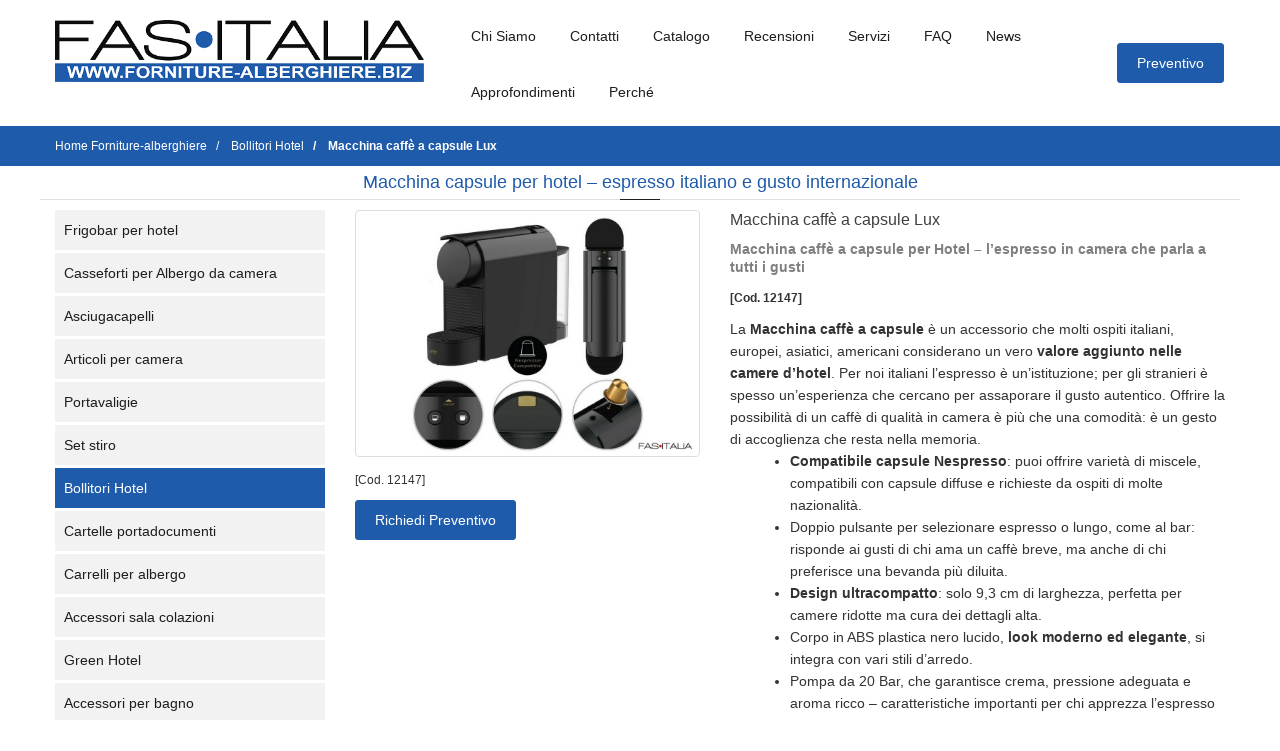

--- FILE ---
content_type: text/html; charset=utf-8
request_url: https://www.forniture-alberghiere.biz/bollitori-hotel/macchina-caffe-a-capsule-nespresso
body_size: 10703
content:
<!doctype html>
<html lang="it">
<head>
  <meta charset="utf-8">
  <title>Macchina caffè a capsule Nespresso – Per camera per hotel &amp; B&amp;B</title>
  <meta name="description" content="Macchina del caffè a capsule compatibile stile Nespresso, ceffè espresso o lungo: perfetta per camere d’hotel dove l’espresso e la cortesia fanno la differenza per italiani e ospiti internazionali.">
  <meta name="robots" content="INDEX,FOLLOW"/>

  <meta name="author" content="Alias2k.com"/>

  <link rel="image_src" href="https://www.forniture-alberghiere.biz/uploads/forniture-alberghiere/product/images/social/ec3c9f97043feab03505919cad0bdae81f3016ab.jpg"/>
  <meta property="og:title" content="Macchina caffè a capsule Nespresso – Per camera per hotel &amp; B&amp;B"/>
  <meta property="og:description" content="Forniture-alberghiere: Bollitori Hotel - Macchina caffè a capsule Lux"/>
  <meta property="og:image" content="https://www.forniture-alberghiere.biz/uploads/forniture-alberghiere/product/images/social/ec3c9f97043feab03505919cad0bdae81f3016ab.jpg"/>
  <meta property="og:type" content="website">
  <meta property="og:url" content="https://www.forniture-alberghiere.biz/bollitori-hotel/macchina-caffe-a-capsule-nespresso">
  <meta property="og:site_name" content="Forniture alberghiere e attrezzature Hotel - Fas Italia">
  <meta property="fb:app_id" content="305628820215845"/>
  
      <meta name="DC.Title" content="Forniture alberghiere e attrezzature Hotel - Fas Italia">
    <meta name="DC.Creator" content="FAS ITALIA">
    <meta name="DC.Subject" content="Forniture alberghiere e attrezzature per Hotel e B&B">
    <meta name="DC.Description" content="Catalogo forniture alberghiere: Frigobar, Asciugacapelli, Casseforti Hotel, Bollitori Hotel, Carrelli Hotel, Portachiavi per Alberghi. Consulenza, spedizioni veloci in tutta Italia.">
    <meta name="DC.Type" content="Product">
    <meta name="DC.Identifier" content="">
    <meta name="DC.Language" content="it">
    <meta name="twitter:card" content="summary"/>
  <meta name="twitter:site" content="https://www.forniture-alberghiere.biz/bollitori-hotel/macchina-caffe-a-capsule-nespresso">
  <meta name="twitter:title" content="Macchina caffè a capsule Nespresso – Per camera per hotel &amp; B&amp;B">
  <meta name="twitter:description" content="Macchina del caffè a capsule compatibile stile Nespresso, ceffè espresso o lungo: perfetta per camere d’hotel dove l’espresso e la cortesia fanno la differenza per italiani e ospiti internazionali.">
  <meta name="twitter:image" content="https://www.forniture-alberghiere.biz/uploads/forniture-alberghiere/configsite/files/3fff302360c511de54f88cd6058e24d5740ce2f2.png">

  <meta class="viewport" name="viewport" content="width=device-width, initial-scale=1.0">
  
     
  <link rel="canonical" href="https://www.forniture-alberghiere.biz/bollitori-hotel/macchina-caffe-a-capsule-nespresso"/>

  <!-- FAVICON AND APPLE TOUCH -->
    <link rel="shortcut icon" type="image/x-icon" href="/themes/fasitalia/icon/forniture-alberghiere/favicon.ico"/>
  <link rel="apple-touch-icon" sizes="180x180" href="/themes/fasitalia/icon/forniture-alberghiere/apple-touch-icon.png">
  <link rel="icon" type="image/png" sizes="32x32" href="/themes/fasitalia/icon/forniture-alberghiere/favicon-32x32.png">
  <link rel="icon" type="image/png" sizes="16x16" href="/themes/fasitalia/icon/forniture-alberghiere/favicon-16x16.png">
  <!-- <link rel="manifest" href="/themes/fasitalia/icon/forniture-alberghiere/manifest.json"> -->
  <link rel="mask-icon" href="/themes/fasitalia/icon/forniture-alberghiere/safari-pinned-tab.svg" color="#ffffff">
  
  <link rel="preload" as="image" href="/photo/forniture-alberghiere/product/images/max/ec3c9f97043feab03505919cad0bdae81f3016ab/macchina-compatibile-nespresso-per-hotel.jpg">
  <meta name="theme-color" content="#ffffff">
  
        <!-- FONTS -->
  
  <link rel="stylesheet" href="/themes/fasitalia/webstyle1f5bab.css">

  <!--[if lt IE 9]>
      <script src="https://oss.maxcdn.com/libs/html5shiv/3.7.0/html5shiv.js"></script>
      <script src="https://oss.maxcdn.com/libs/respond.js/1.4.2/respond.min.js"></script>
      <link rel="stylesheet" HREF="/themes/fasitalia/css/ie/ie8.css">
    <![endif]-->


  <!--[if (!IE)|(gt IE 8)]><!-->
  <script src="/themes/fasitalia/js/jquery-3.0.0.min.js?v=1753342974" type="3bd35be9b6caf8c4a005df89-text/javascript"></script>
  <script async src="/themes/fasitalia/js/jquery-migrate.min.js?v=1753342974" type="3bd35be9b6caf8c4a005df89-text/javascript"></script>
  <!--<![endif]-->

  <!--[if lte IE 8]>
      <script src="/themes/fasitalia/js/jquery-1.9.1.min.js"></script>
    <![endif]-->
  <script async src="/themes/fasitalia/js/bootstrap.min.js?v=1753342974" type="3bd35be9b6caf8c4a005df89-text/javascript"></script>
  
    
  <!-- Google Tag Manager -->
<script type="3bd35be9b6caf8c4a005df89-text/javascript">(function(w,d,s,l,i){w[l]=w[l]||[];w[l].push({'gtm.start':
new Date().getTime(),event:'gtm.js'});var f=d.getElementsByTagName(s)[0],
j=d.createElement(s),dl=l!='dataLayer'?'&l='+l:'';j.async=true;j.src=
'https://www.googletagmanager.com/gtm.js?id='+i+dl;f.parentNode.insertBefore(j,f);
})(window,document,'script','dataLayer','GTM-TPSDZXC');</script>
<!-- End Google Tag Manager -->      <script type="3bd35be9b6caf8c4a005df89-text/javascript">
        (function (i, s, o, g, r, a, m) {
            i['GoogleAnalyticsObject'] = r;
            i[r] = i[r] || function () {
                (i[r].q = i[r].q || []).push(arguments)
            }, i[r].l = 1 * new Date();
            a = s.createElement(o),
                m = s.getElementsByTagName(o)[0];
            a.async = 1;
            a.src   = g;
            m.parentNode.insertBefore(a, m)
        })(window, document, 'script', '//www.google-analytics.com/analytics.js', 'ga');

        ga('create', 'G-1SP5QY85V9', 'auto');
        ga('send', 'pageview', {
            'anonymizeIp': true
        });
    </script>
  </head>

<body>
<div class="page-box">
  <div class="page-box-content">
    <header class="header header-two">
  <div class="header-wrapper">
    <div class="container">
      <div class="row">
        <div class="col-xs-3 hidden-md hidden-lg pr">
          <div class="right-box-wrapper">
            <div class="primary">
              <div class="navbar navbar-default mt20" ROLE="navigation">
                <button TYPE="button" class="navbar-toggle btn-navbar collapsed" data-toggle="collapse" data-target=".primary .navbar-collapse"  aria-label="Menu Navigazione">
                  <span style="font-weight: bold"><i class="fa fa-bars"></i> MENU</span>
                </button>

                <nav class="collapse collapsing navbar-collapse">
                  <ul class="nav navbar-nav navbar-center hidden-print">
              
                                                                                                            <li >
                          <a href="/frigobar-per-hotel" title="Frigobar per hotel">Frigobar per hotel</a>
                        </li>
                                                                                                              <li  class="active">
                          <a href="/casseforti-per-albergo-da-camera" title="Casseforti per Albergo da camera">Casseforti per Albergo da camera</a>
                        </li>
                                                                                                              <li >
                          <a href="/asciugacapelli" title="Asciugacapelli">Asciugacapelli</a>
                        </li>
                                                                                                              <li >
                          <a href="/articoli-per-camera" title="Articoli per camera">Articoli per camera</a>
                        </li>
                                                                                                              <li >
                          <a href="/portavaligie" title="Portavaligie">Portavaligie</a>
                        </li>
                                                                                                              <li >
                          <a href="/set-stiro" title="Set stiro">Set stiro</a>
                        </li>
                                                                                                              <li >
                          <a href="/bollitori-hotel" title="Bollitori Hotel">Bollitori Hotel</a>
                        </li>
                                                                                                              <li >
                          <a href="/cartelle-portadocumenti" title="Cartelle portadocumenti">Cartelle portadocumenti</a>
                        </li>
                                                                                                              <li >
                          <a href="/carrelli-per-albergo" title="Carrelli per albergo">Carrelli per albergo</a>
                        </li>
                                                                                                              <li >
                          <a href="/accessori-sala-colazioni" title="Accessori sala colazioni">Accessori sala colazioni</a>
                        </li>
                                                                                                              <li >
                          <a href="/green-hotel" title="Green Hotel">Green Hotel</a>
                        </li>
                                                                                                              <li >
                          <a href="/accessori-per-bagno" title="Accessori per bagno">Accessori per bagno</a>
                        </li>
                                                                                                              <li >
                          <a href="/dispenser-bagno-hotel" title="Dispenser bagno hotel">Dispenser bagno hotel</a>
                        </li>
                                                                                                              <li >
                          <a href="/linea-cortesia-neutra" title="Linea Cortesia neutra">Linea Cortesia neutra</a>
                        </li>
                                                                                                              <li >
                          <a href="/tessili" title="Tessili">Tessili</a>
                        </li>
                                                                                                              <li >
                          <a href="/portachiavi-per-alberghi" title="Portachiavi per Alberghi">Portachiavi per Alberghi</a>
                        </li>
                                                                                                              <li >
                          <a href="/segnaletica-e-targhe" title="Segnaletica e targhe">Segnaletica e targhe</a>
                        </li>
                                                                                                              <li >
                          <a href="/porta-depliant" title="Porta depliant">Porta depliant</a>
                        </li>
                                                                                                              <li >
                          <a href="/tv-per-alberghi" title="Tv per Alberghi">Tv per Alberghi</a>
                        </li>
                                                                                                              <li >
                          <a href="/smart-tv" title="Smart TV">Smart TV</a>
                        </li>
                                                                                                              <li >
                          <a href="/sala-meeting" title="Sala Meeting">Sala Meeting</a>
                        </li>
                                                                                                              <li >
                          <a href="/hall-e-reception" title="Hall e Reception">Hall e Reception</a>
                        </li>
                                                                                                              <li >
                          <a href="/accessori-per-spa" title="Accessori per SPA">Accessori per SPA</a>
                        </li>
                                                                                                              <li >
                          <a href="/hotel-accessibile" title="Hotel accessibile">Hotel accessibile</a>
                        </li>
                                                                                                              <li >
                          <a href="/baby-hotel" title="Baby Hotel">Baby Hotel</a>
                        </li>
                                                                                                              <li >
                          <a href="/gadget-alberghi" title="Gadget Alberghi">Gadget Alberghi</a>
                        </li>
                                          
                    <br>
              
                                                                                          <li>
                          <a href="/chi-siamo" title="Chi Siamo">
                            Chi Siamo                          </a>
                        </li>
                                                                                                                <li>
                          <a href="/contatti" title="Contatti">
                            Contatti                          </a>
                        </li>
                                                                                                                <li>
                          <a href="/catalogo" title="Catalogo">
                            Catalogo                          </a>
                        </li>
                                                                                                                <li>
                          <a href="/recensioni" title="Recensioni">
                            Recensioni                          </a>
                        </li>
                                                                                                                <li>
                          <a href="/servizi" title="Servizi">
                            Servizi                          </a>
                        </li>
                                                                                                                <li>
                          <a href="/faq" title="FAQ">
                            FAQ                          </a>
                        </li>
                                                                                                                <li>
                          <a href="/news" title="News">
                            News                          </a>
                        </li>
                                                                                                                <li>
                          <a href="/approfondimenti-su-prodotti" title="Approfondimenti">
                            Approfondimenti                          </a>
                        </li>
                                                                                                                <li>
                          <a href="/perche-acquistare-da-fas-italia" title="Perché">
                            Perché                          </a>
                        </li>
                                          



                  </ul>
                </nav>
              </div>
            </div><!-- .primary -->
          </div>
        </div>
        
        <div class="col-xs-6 col-sm-6 col-md-3 col-lg-4 logo-box">
          <div class="logo">
            <a href="/">
                              <img loading="lazy" width="370" height="65" src="/uploads/forniture-alberghiere/configsite/files/3409f48a7c0db8160fec72a57af6b97353e5c221.png" title="Fas Italia: Forniture-alberghiere" alt="Forniture-alberghiere" class="logo-img" >
                          </a>
          </div>
        </div><!-- .logo-box -->
        
        <div class="col-xs-3 hidden-md hidden-lg pl">
          <div class="right-box-wrapper w-full d-flex justify-end items-center">
            <a class="btn btn-navbar btn-cart btn-cart-counter w-12 p5 mt" data-content="0" href="/cart" >
              <i class="fa fa-file-text-o font26"></i>
            </a>
          </div>
        </div>
        <div class="hidden-xs hidden-sm col-sm-6 col-md-9 col-lg-8 right-box">
          <div class="d-flex items-center">
            <div class="right-box-wrapper">
              <div class="primary">
                <div class="navbar navbar-default" ROLE="navigation">
                  <button TYPE="button" class="navbar-toggle btn-navbar collapsed" data-toggle="collapse" data-target=".primary .navbar-collapse" aria-label="Menu Navigazione">
                    <span style="font-weight: bold">MENU</span>
                  </button>
                  
                  <nav class="collapse collapsing navbar-collapse">
                    <ul class="nav navbar-nav navbar-center hidden-print">
                                                                                                  <li>
                            <a href="/chi-siamo" title="Chi Siamo">
                              Chi Siamo                            </a>
                          </li>
                                                                                                                          <li>
                            <a href="/contatti" title="Contatti">
                              Contatti                            </a>
                          </li>
                                                                                                                          <li>
                            <a href="/catalogo" title="Catalogo">
                              Catalogo                            </a>
                          </li>
                                                                                                                          <li>
                            <a href="/recensioni" title="Recensioni">
                              Recensioni                            </a>
                          </li>
                                                                                                                          <li>
                            <a href="/servizi" title="Servizi">
                              Servizi                            </a>
                          </li>
                                                                                                                          <li>
                            <a href="/faq" title="FAQ">
                              FAQ                            </a>
                          </li>
                                                                                                                          <li>
                            <a href="/news" title="News">
                              News                            </a>
                          </li>
                                                                                                                          <li>
                            <a href="/approfondimenti-su-prodotti" title="Approfondimenti">
                              Approfondimenti                            </a>
                          </li>
                                                                                                                          <li>
                            <a href="/perche-acquistare-da-fas-italia" title="Perché">
                              Perché                            </a>
                          </li>
                                                                  </ul>
                  </nav>
                </div>
              </div><!-- .primary -->
            </div>
            <a class="btn btn-default btn-cart btn-cart-counter"
               data-content="0"
               href="/cart"
               title="Articoli richiesti per preventivo&nbsp;">
              Preventivo            </a>
          </div>
        </div>
      </div><!--.row -->
    </div>
  </div><!-- .header-wrapper -->
  <script type="3bd35be9b6caf8c4a005df89-text/javascript">
    const refreshCartButton = async () => {
      const $buttons = $('.btn-cart-counter');
      const currValue = Number($buttons.attr("data-content"));
      let cartString = window.localStorage.getItem("cart");
      const cart = JSON.parse(cartString);
      const count = cart ? Object.keys(cart).length : 0;
      if (currValue === count) return;
      
      if ($buttons.hasClass("show")) {
        $buttons.removeClass("show");
        await new Promise(r => setTimeout(r, 500)); //awaits 500ms which is the animation of the show class being removed
      }
      $buttons.attr("data-content", count);
      if (count > 0) $buttons.addClass("show");
    }
    const addToCart = async (item) => {
      if (!item.slug_product) return;
      if (!item.slug_category) return;
      const cartString = window.localStorage.getItem("cart");
      let cart = cartString ? JSON.parse(cartString) : {};
      const quantity = item.quantity ?? 0;
      if (quantity > 0) {
        cart ??= {}[item.slug_product] = {};
        cart[item.slug_product] = {
          category: item.slug_category,
          quantity: quantity,
          notes: item.notes ?? "",
        };
      } else {
        delete cart[item.slug_product];
      }
      window.localStorage.setItem("cart", JSON.stringify(cart));
    }
    const deleteFromCart = async (slugProduct) => {
      if (!slugProduct) return;
      const cartString = window.localStorage.getItem("cart");
      if (!cartString) return;
      const cart = cartString ? JSON.parse(cartString) : {};
      if (!cart) return;
      delete cart[slugProduct];
      window.localStorage.setItem("cart", JSON.stringify(cart));
    }
    refreshCartButton();
  </script>
</header>
    <section id="main" class="no-padding">
        
<div class="breadcrumb-box">
  <div class="container">
    <div class="row">
      <div class="col-sm-12">
        <ul class="breadcrumb" itemscope itemtype="http://schema.org/BreadcrumbList">
          <li itemprop="itemListElement" itemscope itemtype="http://schema.org/ListItem">
            <a itemprop="item" href="/">
              <span itemprop="name">Home Forniture-alberghiere</span>
            </a>
            <meta itemprop="position" content="1"/>
          </li>
                                                                  <li itemprop="itemListElement" itemscope itemtype="http://schema.org/ListItem">
                  <a itemprop="item" href="/bollitori-hotel">
                    <span itemprop="name">Bollitori Hotel</span>
                  </a>
                  <meta itemprop="position" content="2"/>
                </li>
                                            <li itemprop="itemListElement" itemscope itemtype="http://schema.org/ListItem" class="active">
                <a itemprop="item" href="#">
                  <span itemprop="name">Macchina caffè a capsule Lux</span>
                </a>
                <meta itemprop="position" content="3"/>
              </li>
                              </ul>
      </div>
    </div>
  </div>
</div>


<div class="container mb50">
  <div itemscope itemtype="http://schema.org/Thing">
    <div class="row">
      <div class="title-box text-center col-sm-12 col-md-12">

        <h1 class="productshow">
          Macchina capsule per hotel – espresso italiano e gusto internazionale        </h1>
      </div>
    </div>

    <div class="row">
      <div class="col-xs-12 col-sm-4 col-md-3">
        



  <div id="sidebar" class="sidebar hidden-print hidden-xs  ">
    <aside class="widget menu">
      <div class="navbar navbar-sidebar">
        <nav class="collapse collapsing navbar-collapse sibar-nav nopadding">
          <ul class="nav hidden-print">
                                                                    <li >
                  <a href="/frigobar-per-hotel" title="Frigobar per hotel">Frigobar per hotel</a>
                </li>
                                                                      <li >
                  <a href="/casseforti-per-albergo-da-camera" title="Casseforti per Albergo da camera">Casseforti per Albergo da camera</a>
                </li>
                                                                      <li >
                  <a href="/asciugacapelli" title="Asciugacapelli">Asciugacapelli</a>
                </li>
                                                                      <li >
                  <a href="/articoli-per-camera" title="Articoli per camera">Articoli per camera</a>
                </li>
                                                                      <li >
                  <a href="/portavaligie" title="Portavaligie">Portavaligie</a>
                </li>
                                                                      <li >
                  <a href="/set-stiro" title="Set stiro">Set stiro</a>
                </li>
                                                                      <li  class="active">
                  <a href="/bollitori-hotel" title="Bollitori Hotel">Bollitori Hotel</a>
                </li>
                                                                      <li >
                  <a href="/cartelle-portadocumenti" title="Cartelle portadocumenti">Cartelle portadocumenti</a>
                </li>
                                                                      <li >
                  <a href="/carrelli-per-albergo" title="Carrelli per albergo">Carrelli per albergo</a>
                </li>
                                                                      <li >
                  <a href="/accessori-sala-colazioni" title="Accessori sala colazioni">Accessori sala colazioni</a>
                </li>
                                                                      <li >
                  <a href="/green-hotel" title="Green Hotel">Green Hotel</a>
                </li>
                                                                      <li >
                  <a href="/accessori-per-bagno" title="Accessori per bagno">Accessori per bagno</a>
                </li>
                                                                      <li >
                  <a href="/dispenser-bagno-hotel" title="Dispenser bagno hotel">Dispenser bagno hotel</a>
                </li>
                                                                      <li >
                  <a href="/linea-cortesia-neutra" title="Linea Cortesia neutra">Linea Cortesia neutra</a>
                </li>
                                                                      <li >
                  <a href="/tessili" title="Tessili">Tessili</a>
                </li>
                                                                      <li >
                  <a href="/portachiavi-per-alberghi" title="Portachiavi per Alberghi">Portachiavi per Alberghi</a>
                </li>
                                                                      <li >
                  <a href="/segnaletica-e-targhe" title="Segnaletica e targhe">Segnaletica e targhe</a>
                </li>
                                                                      <li >
                  <a href="/porta-depliant" title="Porta depliant">Porta depliant</a>
                </li>
                                                                      <li >
                  <a href="/tv-per-alberghi" title="Tv per Alberghi">Tv per Alberghi</a>
                </li>
                                                                      <li >
                  <a href="/smart-tv" title="Smart TV">Smart TV</a>
                </li>
                                                                      <li >
                  <a href="/sala-meeting" title="Sala Meeting">Sala Meeting</a>
                </li>
                                                                      <li >
                  <a href="/hall-e-reception" title="Hall e Reception">Hall e Reception</a>
                </li>
                                                                      <li >
                  <a href="/accessori-per-spa" title="Accessori per SPA">Accessori per SPA</a>
                </li>
                                                                      <li >
                  <a href="/hotel-accessibile" title="Hotel accessibile">Hotel accessibile</a>
                </li>
                                                                      <li >
                  <a href="/baby-hotel" title="Baby Hotel">Baby Hotel</a>
                </li>
                                                                      <li >
                  <a href="/gadget-alberghi" title="Gadget Alberghi">Gadget Alberghi</a>
                </li>
                                    </ul>
        </nav>
      </div>
    </aside>
  </div>

      </div>

      <div class="col-xs-12 col-sm-8 col-md-9 pb30">
        <div class="row">
          <div class="col-xs-12 col-lg-5 mb20">
            
                          <div class="image-print"><img alt="Macchina caffe per camera hotel" title="Macchina compatibile nespresso per hotel" src="/uploads/forniture-alberghiere/product/images/med/ec3c9f97043feab03505919cad0bdae81f3016ab.jpg"></div>
              <a class="img-thumbnail img-rounded lightbox hidden-print" href="/photo/forniture-alberghiere/product/images/max/ec3c9f97043feab03505919cad0bdae81f3016ab/macchina-compatibile-nespresso-per-hotel.jpg"
                 title="Bollitori Hotel: Macchina caffè a capsule Lux">
                                                                                <img class="img-responsive" itemprop="image" src="/photo/forniture-alberghiere/product/images/max/ec3c9f97043feab03505919cad0bdae81f3016ab/macchina-compatibile-nespresso-per-hotel.jpg" alt="Macchina caffe per camera hotel"
                     title="Macchina compatibile nespresso per hotel" height="644" width="940"/>
                <span class="bg-images"><i class="fa fa-search"></i></span>
              </a>
              <div>
                                  <div class="mt5"><small>[Cod. 12147]</small></div>
                                <div class="d-flex gap-3 flex-wrap">
                                                        <a class="btn btn-default mt10" href="#add-to-cart-container">
                      Richiedi Preventivo                    </a>
                                  </div>
              </div>
            
          </div>

          <div class="col-xs-12 col-lg-7 mb20">
            <h2 class="productshow">
              <span itemprop="name">
                Macchina caffè a capsule Lux              </span>
            </h2>
            
                          <div class="mt10 mb10"><h3 class="productshow">Macchina caffè a capsule per Hotel – l’espresso in camera che parla a tutti i gusti</h3></div>
                                      <div class="mt10 font-bold"><small>[Cod. 12147]</small></div>
                                      <div class="mt10"><span itemprop="description">La <strong>Macchina caff&egrave; a capsule</strong> &egrave; un accessorio che molti ospiti italiani, europei, asiatici, americani considerano un vero <strong>valore aggiunto nelle camere d&rsquo;hotel</strong>. Per noi italiani l&rsquo;espresso &egrave; un&rsquo;istituzione; per gli stranieri &egrave; spesso un&rsquo;esperienza che cercano per assaporare il gusto autentico. Offrire la possibilit&agrave; di un caff&egrave; di qualit&agrave; in camera &egrave; pi&ugrave; che una comodit&agrave;: &egrave; un gesto di accoglienza che resta nella memoria.

<ul>
	<li><strong>Compatibile&nbsp;capsule Nespresso</strong>: puoi offrire variet&agrave; di miscele, compatibili con capsule diffuse e richieste da ospiti di molte nazionalit&agrave;.&nbsp;</li>
	<li>Doppio pulsante per selezionare espresso o lungo, come al bar: risponde ai gusti di chi ama un caff&egrave; breve, ma anche di chi preferisce una bevanda pi&ugrave; diluita.&nbsp;</li>
	<li><strong>Design ultracompatto</strong>: solo 9,3 cm di larghezza, perfetta per camere ridotte ma cura dei dettagli alta.&nbsp;</li>
	<li>Corpo in ABS plastica nero lucido, <strong>look moderno ed elegante</strong>, si integra con vari stili d&rsquo;arredo.&nbsp;</li>
	<li>Pompa da 20 Bar,&nbsp;che garantisce crema, pressione adeguata e aroma ricco &ndash; caratteristiche importanti per chi apprezza l&rsquo;espresso autentico.&nbsp;</li>
	<li>Portatazze regolabile per accogliere tazze da espresso (piccole) e tazze pi&ugrave; grandi da t&egrave; o cappuccino.&nbsp;</li>
	<li>Serbatoio d&rsquo;acqua da 0,8 litri, facile da rimuovere e pulire; spegnimento automatico.</li>
</ul></span></div>
                        
                                                                                  <div class="hidden-print mt20">
                                                  
                                
                                
                                
                              </div>
            
                        
                          <div id="add-to-cart-container">
                <div class="row">
  <div class="col-xs-12"> <hr class="mb20 mt5" /> </div>
  <div class="col-xs-12">
    <strong>Richiedi ora</strong>, senza impegno, <strong>il tuo preventivo</strong> per <strong>Macchina caffè a capsule Lux</strong>, aggiungi altri articoli alla lista e invia un&#39;unica richiesta di preventivo.    Risposta in 24/48 ore, per ricevere per email il preventivo. Vuoi il prezzo subito? Chiama <a href="tel:+39055470536">055-470536</a>.  </div>
</div>
<form name="form_"
      id="form_add_to_cart"
      action="/product/add_to_cart"
      class="add-to-cart text-left mt20 hidden-print"
      method="post">
  <input type="hidden" name="slug_category" value="bollitori-hotel" id="slug_category" /><input type="hidden" name="slug_product" value="macchina-caffe-a-capsule-nespresso" id="slug_product" /><input type="hidden" name="_csrf_token" value="ea909b0b6405ae9d4fb46829b0230690" id="csrf_token" />  <div class="row mt20">
    <div class="col-xs-2">
      <label for="quantity">Q.ta</label>    </div>
    <div class="col-xs-4">
                  <input type="text" name="quantity" class="border p5 br6 quantity w-full text-center border-primary" id="quantity" />          </div>
    <div class="col-xs-6 pl visible-xs hidden-md hidden-lg">
      <button type="submit" class="btn btn-default w-full">
        Aggiungi al preventivo      </button>
    </div>
  </div>
  <div class="row mt10">
    <div class="col-xs-2">
      <label for="notes">Eventuali note</label>    </div>
    <div class="col-xs-10">
                  <textarea rows="2" cols="30" name="notes" class="border p5 w-full br6 notes border-primary" id="notes"></textarea>          </div>
  </div>
  <div class="row mt10">
    <div class="col-xs-6 col-xs-offset-2 hidden-xs">
      <button type="submit" class="btn btn-default" title="Aggiungi questo prodotto al preventivo">
        Aggiungi al preventivo      </button>
    </div>
    <div class="col-xs-4">
      <a class="btn btn-default hidden-xs mb5" href="javascript:self.print();" title="Stampa Prodotto">
        <i class="fa fa-print"></i>
      </a>&nbsp;
    </div>
  </div>
  </form>
<div class="row">
  <div class="col-xs-12">
    Cerchi <strong>soluzioni innovative</strong> per migliorare l&#39;esperienza dei tuoi ospiti? Scopri nel sito le nostre soluzioni. Vuoi altre informazioni per&nbsp;Macchina caffè a capsule Lux? Chiama il nostro <strong>servizio&nbsp;clienti</strong> al <a href="tel:+39055470536" title="Telefono">055-470536</a><strong>,</strong>&nbsp;saremo felice di aiutarti a trovare la soluzione giusta per la tua struttura ricettiva  </div>
</div>


<script type="3bd35be9b6caf8c4a005df89-text/javascript">
  $(document).ready(function () {
    const cartString = window.localStorage.getItem("cart");
    const cart = cartString ? JSON.parse(cartString) : {};
    const slugProduct = "macchina-caffe-a-capsule-nespresso";
    const $form = $('#form_add_to_cart');
    if ( cart && cart[slugProduct] ) {
      const quantity = cart[slugProduct]?.quantity ?? "";
      const notes = cart[slugProduct]?.notes ?? "";
      $form.find('[name="quantity"]').val(quantity);
      $form.find('[name="notes"]').val(notes);
    }
  
    $('#close-success-box').click(function (e) {
      $(".success-box").hide();
    });
  
    $form.submit(function (e) {
      e.preventDefault();
      $.ajax({
               type: "POST",
               url: $form.attr("action"),
               data: $form.serialize(),
               success: function (result) {
                 $form.parent().html(result.html);
                 if ( !result.success ) return;
                 const data = $form.serializeArray();
                 let dataArray = {};
                 $.each(data, function () {
                   dataArray[this.name] = this.value;
                 });
                 addToCart(dataArray);
                 refreshCartButton();
               }
             });
    });
  });
</script>
              </div>
            
          </div>
          
          
                    
                                  
                        
                        
            
                          <div class="col-xs-12">
                <hr class="shadow">
              </div>
              <div class="col-xs-12 hidden-print">
                <a name="schedadettagliata" id="schedadettagliata"></a>
                <div class="tabs tabs-left">
                  <ul class="nav nav-tabs">
                                                            
                                        
                                          <li  class="active">
                        <a href="#warrantytab" data-toggle="tab"><i class="fa fa-certificate"></i> Garanzia</a>
                      </li>
                                                              
                                          <li >
                        <a href="#pricetab" data-toggle="tab"><i class="fa fa-euro"></i> Perch&egrave; non ci sono i prezzi?</a>
                      </li>
                                                              
                                          <li >
                        <a href="#shiptab" data-toggle="tab"><i class="fa fa-truck"></i> Spedizioni</a>
                      </li>
                                                            </ul>
                  <div class="tab-content">
                                                            
                                        
                                          <div class="tab-pane active" id="warrantytab">
                                                <p>Ci impegniamo a rispondere di eventuali incongruenze riscontrate a consegna avvenuta qualora, nonostante tutti i nostri controlli l&#39;articolo ricevuto, risultasse diverso da quanto ordinato.<br/>
<strong>Macchina caffè a capsule Lux</strong><strong>&nbsp;per Hotel con minimo 1 anno di garanzia</strong>.<br/>
Fas Italia &egrave; il fornitore di fiducia&nbsp;delle strutture ricettive!</p>
                      </div>
                                                              
                                          <div class="tab-pane " id="pricetab">
                        <p><strong>La richiesta del prezzo Macchina caffè a capsule Lux non &egrave; impegnativa,</strong>&nbsp;solo <strong>pochi secondi per compilare la form e riceverai il preventivo</strong> nel pi&ugrave; breve tempo possibile.<br/>
<br/>
Abbiamo fatto questa scelta per poterti consentire di avere un prezzo&nbsp;<b>formulato secondo le tue specifiche necessit&agrave;,&nbsp;</b>comprensivo di eventuali promozioni, di articoli alternativi o in offerta.<br/>
<br/>
Il nostro scopo &egrave; di<b> </b>comunicarti <b>la migliore quotazione</b> possibile per&nbsp;Macchina caffè a capsule Lux,&nbsp;<b>per darti un&#39;ottima motivazione d&#39;acquisto.</b>&nbsp;<br/>
Aspettiamo le tue richieste, acquisti sicuri da Fas Italia!</p>
                      </div>
                                                              
                                          <div class="tab-pane " id="shiptab">
                                                <p>Acquista&nbsp;<strong>Bollitori Hotel </strong>con&nbsp;spedizioni veloci in tutta Italia. Le citt&agrave; in cui sono concentrati i nostri clienti sono: Milano, Roma, Napoli, Firenze, Rimini, Torino, Genova, Bologna, Trento, Brescia, Bari, Catania, Palermo.&nbsp;<br/>
&nbsp;</p>
                      </div>
                                                            </div>
                  <div class="clearfix"></div>
                </div>
              </div>


              <div class="col-xs-12  hidden-xs hidden-sm hidden-md">
                <div class="row">
                  <div class="col-xs-12">
                    <div class="content-block  frame border-radius">
                      <a href="#" class="icon bg circle icon-60 pull-left"><i class="fa fa-binoculars"></i></a>
                      Stai cercando &quot;Bollitori Hotel&quot; ma Macchina caffè a capsule Lux non &egrave; il prodotto che cercavi? Nella nostra gamma abbiamo sicuramente il prodotto di tuo interesse, puoi contattarci al <a href="tel:+39055470536">055-470536</a> o vai alla selezione on-line di:                      <br>
                      <a href="/bollitori-hotel"
                         class="font-bold">Bollitori Hotel&nbsp;</a>
                    </div>
                  </div>
                </div>
                <div class="col-xs-12">
                  <hr class="shadow">
                </div>
              </div>
                      
                  </div>
      </div>

    </div>


  </div>
</div>




 
    </section>
  </div>
</div>
<footer id="footer">
  <div class="footer-top">
    <div class="container">
      <div class="row sidebar">
        <aside class="col-xs-12 col-sm-6 col-md-6 widget newsletter mb10" id="footer-fas-italia-company">
          
          <div style="color:#111111;"><strong>Fas Italia srl: Forniture Alberghiere</strong><br/>
Via La Farina 30 R. - 50132 Firenze * Tel. 055-470536 - P.IVA, Cod. Fisc. e Reg. Imp.: Fi. 06061000482 - REA: FI-596887 * Cap. Soc. 50.000 Euro i.v.</div>
        </aside>
        <aside class="col-xs-6 col-sm-3 col-md-3 widget links hidden-print mb10">
                    <div class="text-center"><img width="270" height="90" class="img-responsive" alt="Associati a Confindustria" title="Fas Italia associata a Confindustria" src="/images/confindustria.png"></div>
        </aside>

      </div>
    </div>
  </div>

  <div class="footer-bottom">
    <div class="container">
      <div class="row">
        <div class="copyright col-xs-12 col-sm-7 col-md-7 bold-print" style="color:#111;">
                    Copyright 2026        </div>
        <div class="col-xs-12 col-sm-3 col-md-3 widget links hidden-print mb10 text-center">
          <nav id="footer-nav">
            <ul class="radio_list_min">
                                                                                    <li>
                    <a  style="color:#111;" href="/privacy-policy" title="Privacy Policy">
                      Privacy Policy                    </a>
                  </li>
                                                                                    <li style="color:#1f5bab;">-</li>
                                                      <li>
                    <a  style="color:#111;" href="/cookie-policy" title="Cookie Policy">
                      Cookie Policy                    </a>
                  </li>
                                            <li> - <a href="#" class="iubenda-cs-preferences-link">Preferenze di tracciamento</a></li>
            </ul>
          </nav>
        </div>
        <div class="col-xs-12 col-sm-2 col-md-2">
          <a href="#" class="up" name="Torna in alto" title="Torna in alto">
            <span class="glyphicon glyphicon-arrow-up"></span>
          </a>
        </div>
      </div>
    </div>
  </div><!-- .footer-bottom -->
</footer>
<div class="clearfix"></div>
<div class="modal fade" id="modal-request" tabindex="-1" role="dialog"  aria-hidden="true" data-backdrop="static"  data-keyboard="false">
  <div class="modal-dialog text-left">
    <div class="modal-content">
      <div class="modal-header">
        <a href="#" class="close" data-dismiss="modal" aria-label="Close" title="Chiudi" alt="Chiudi"  id="close_header_modal_info">×</a>
        <div class="title-box">
          <div class="title">Servizio Clienti</div>
        </div>
      </div>
      <div class="modal-body">
        <div id="result-request-product">
          
<form action="/request_info" name="requestContactInfo" id="formRequest" class="mb">
    <div class="row">
    <div class="col-xs-12 col-md-4">
      <label class="control-label" for="requestContactInfo_company">Nome attività <span class="required">*</span></label>    </div>
    <div class="col-xs-12 col-md-8">
            <input type="text" name="requestContactInfo[company]" class="form-control" id="requestContactInfo_company" />    </div>
  </div>  
  <div class="row">
    <div class="col-xs-12 col-md-4">
      <label class="control-label" for="requestContactInfo_nominative">Nome e Cognome <span class="required">*</span></label>    </div>
    <div class="col-xs-12 col-md-8">
            <input type="text" name="requestContactInfo[nominative]" class="form-control" id="requestContactInfo_nominative" />    </div>
  </div>
  <div class="row">
    <div class="col-xs-12 col-md-4">
      <label class="control-label" for="requestContactInfo_email_address">E-mail <span class="required">*</span></label>    </div>
    <div class="col-xs-12 col-md-8">
            <input type="text" name="requestContactInfo[email_address]" class="form-control" id="requestContactInfo_email_address" />    </div>
  </div>
  <div class="row">
    <div class="col-xs-12 col-md-4">
      <label class="control-label" for="requestContactInfo_phone">Telefono <span class="required">*</span></label>    </div>
    <div class="col-xs-12 col-md-8">
            <input type="text" name="requestContactInfo[phone]" class="form-control" id="requestContactInfo_phone" />    </div>
  </div>
  <div class="row">
    <div class="col-xs-12 col-md-4">
      <label class="control-label" for="requestContactInfo_postal_code">Cap</label>    </div>
    <div class="col-xs-12 col-md-8">
            <input type="text" name="requestContactInfo[postal_code]" class="form-control" id="requestContactInfo_postal_code" />    </div>
  </div>
  <div class="row">
    <div class="col-xs-12 col-md-4">
      <label class="control-label" for="requestContactInfo_message">Eventuali note</label>    </div>
    <div class="col-xs-12 col-md-8">
            <textarea rows="6" cols="50" name="requestContactInfo[message]" class="form-control" id="requestContactInfo_message"></textarea>    </div>
  </div>
  <div class="row">
    <div class="col-xs-12 col-md-4 font12">
      <a href="/privacy-policy">Informativa sulla privacy (leggi)</a>
    </div>
    <div class="col-xs-12 col-md-8" id="privacyRadio01">
            <div id="privacy_form_requestContactInfo" class=" mb10 clearfix">
        <ul class="radio_list"><li class="inline"><input class="inline" name="requestContactInfo[privacy]" type="radio" value="1" id="requestContactInfo_privacy_1" />&nbsp;<label class="inline" for="requestContactInfo_privacy_1">Accetto</label></li>
<li class="inline"><input class="inline" name="requestContactInfo[privacy]" type="radio" value="0" id="requestContactInfo_privacy_0" />&nbsp;<label class="inline" for="requestContactInfo_privacy_0">Non Accetto</label></li></ul>      </div>
      <div class="clearfix"></div>
    </div>
  </div>
  <div class="row">
    <div class="col-xs-12 col-md-4">
      <label class="control-label" for="requestContactInfo_newsletter">Voglio ricevere la vostra newsletter</label>    </div>
    <div class="col-xs-12 col-md-8">
            <ul class="checkbox_list"><li class="inline"><input class="form-control" name="requestContactInfo[newsletter][]" type="checkbox" value="1" id="requestContactInfo_newsletter_1" />&nbsp;<label class="inline" for="requestContactInfo_newsletter_1"></label></li></ul>    </div>
  </div>
  
       
  <div class="text-center mt10">
    <button type="button" class="btn btn-customized btn-sm" id="send_request_info">Invia Richiesta</button>
  </div>  
    
  <div class="text-left mt10">
    <b>Risposta in 24/48 ore.</b> I dati richiesti sono trattati nel rispetto della Privacy.&nbsp;<b>Se il sistema non ti permette di inviare la richiesta contattaci, tel. 055-470536</b>  </div>
</form>
<script type="3bd35be9b6caf8c4a005df89-text/javascript">
  //<![CDATA[
    $(document).ready(function(){
      $('#send_request_info').on('click', function(event) {
        event.preventDefault();
        $('form#formRequest').submit();
      });
      $("form#formRequest").on("submit", function(event) {
        event.preventDefault();
        myLoading();
        $(this).find('[placeholder]').each(function() {
              var input = $(this);
              input.removeClass('error');
        });
        $.ajax({
          type: "POST",
          url: $(this).attr('action'),
          data: $(this).serialize(),
          success: function(data){
            $('#result-request-product').html(data);
            $.unblockUI();
          }
        });
      });
    })
  //]]>
</script>        </div>
      </div>
      <div class="modal-footer" id="footer-modal-request">
        <button type="button" class="btn btn-customized btn-sm" id="close_request_info">Chiudi</button>
      </div>
    </div>
  </div>
</div>


<!-- Google Tag Manager (noscript) -->
<noscript><iframe src="https://www.googletagmanager.com/ns.html?id=GTM-TPSDZXC"
height="0" width="0" style="display:none;visibility:hidden"></iframe></noscript>
<!-- End Google Tag Manager (noscript) --><script src="/themes/fasitalia/js/jquery.fancybox.pack.js?v=1753342974" type="3bd35be9b6caf8c4a005df89-text/javascript"></script>
  <script src="/themes/fasitalia/js/jquery.carouFredSel-6.2.1-packed.js?v=1753342974" type="3bd35be9b6caf8c4a005df89-text/javascript"></script>
  <script src="/themes/fasitalia/js/smoothscroll.min.js?v=1753342974" type="3bd35be9b6caf8c4a005df89-text/javascript"></script>
  <script src="/themes/fasitalia/js/jquery.touchwipe.min.js?v=1753342974" async type="3bd35be9b6caf8c4a005df89-text/javascript"></script>
  <script src="/themes/fasitalia/js/video.js?v=1753342974" async type="3bd35be9b6caf8c4a005df89-text/javascript"></script>
  <script src="/themes/fasitalia/js/jquery.scrollbar.min.js?v=1753342974" type="3bd35be9b6caf8c4a005df89-text/javascript"></script>

<script src="/themes/fasitalia/js/jquery.blockUI.js?v=1753342974" async type="3bd35be9b6caf8c4a005df89-text/javascript"></script>
<script src="/themes/fasitalia/js/jquery-ui-1.11.4.custom/jquery-ui.min.js?v=1753342974" async type="3bd35be9b6caf8c4a005df89-text/javascript"></script>
<script src="/themes/fasitalia/js/main.min.js?v=1753342974" async type="3bd35be9b6caf8c4a005df89-text/javascript"></script>
<script src="/themes/fasitalia/js/frontend.min.js?v=1753342974" async type="3bd35be9b6caf8c4a005df89-text/javascript"></script>

<script type="3bd35be9b6caf8c4a005df89-text/javascript">
  function myLoading(zIndex){
    if (zIndex == undefined || zIndex == '') {
      zIndex = 100000;
    }
    $.blockUI({
      css: {
        border: 'none',
        padding: '0',
        backgroundColor: 'none',
        '-webkit-border-radius': '20',
        '-moz-border-radius': '20',
        opacity: 1,
        color: '#fff',
        width: '5%',
        top: '40%',
        left: '45%'
      },
      overlayCSS:  {
          backgroundColor: '#ffffff',
          opacity:         0.4
      },
      applyPlatformOpacityRules: false,
      baseZ: zIndex,
      message: '<img src="/images/loader.svg" alt="loading" />'
    })
  }
</script>
<script type="3bd35be9b6caf8c4a005df89-text/javascript">
    //ATTIVATORE DELLA MODAL DEL VIDEO DI YOUTUBE DEL PRODOTTO
  if ($(".modal-body").find("iframe").length == 1) {
      iframesrc = $(".modal-body").find("iframe").attr('src');
      $('#openvideo').click(function () {
          $('#modal-1 iframe').attr('src', iframesrc);
      });
      $('#closevideo').click(function () {
          $('#modal-1 iframe').removeAttr('src');
      });
  }
    
  

</script>



<script type="3bd35be9b6caf8c4a005df89-text/javascript">
    var _iub             = _iub || [];
    _iub.csConfiguration = {
        "askConsentAtCookiePolicyUpdate": true,
        "consentOnContinuedBrowsing": false,
        "invalidateConsentWithoutLog": true,
        "perPurposeConsent": true,
        "siteId": 2122009,
        "whitelabel": false,
        "cookiePolicyId": 14956076,
        "lang": "it",
        "cookiePolicyUrl": "https://www.fas-italia.it/cookie-policy",
        "banner": {
            "acceptButtonCaptionColor": "#FFFFFF",
            "acceptButtonColor": "#0073CE",
            "acceptButtonDisplay": true,
            "backgroundColor": "#FFFFFF",
            "backgroundOverlay": true,
            "brandBackgroundColor": "#FFFFFF",
            "brandTextColor": "#000000",
            "closeButtonDisplay": false,
            "customizeButtonCaptionColor": "#4D4D4D",
            "customizeButtonColor": "#DADADA",
            "customizeButtonDisplay": true,
            "explicitWithdrawal": true,
            "fontSizeBody": "12px",
            "listPurposes": true,
            "position": "float-bottom-right",
            "rejectButtonCaptionColor": "#FFFFFF",
            "rejectButtonColor": "#0073CE",
            "rejectButtonDisplay": true,
            "textColor": "#000000"
        }
    };
</script>
<script type="3bd35be9b6caf8c4a005df89-text/javascript" src="//cdn.iubenda.com/cs/iubenda_cs.js" charset="UTF-8" async></script>


<script src="/cdn-cgi/scripts/7d0fa10a/cloudflare-static/rocket-loader.min.js" data-cf-settings="3bd35be9b6caf8c4a005df89-|49" defer></script></body>
</html>
